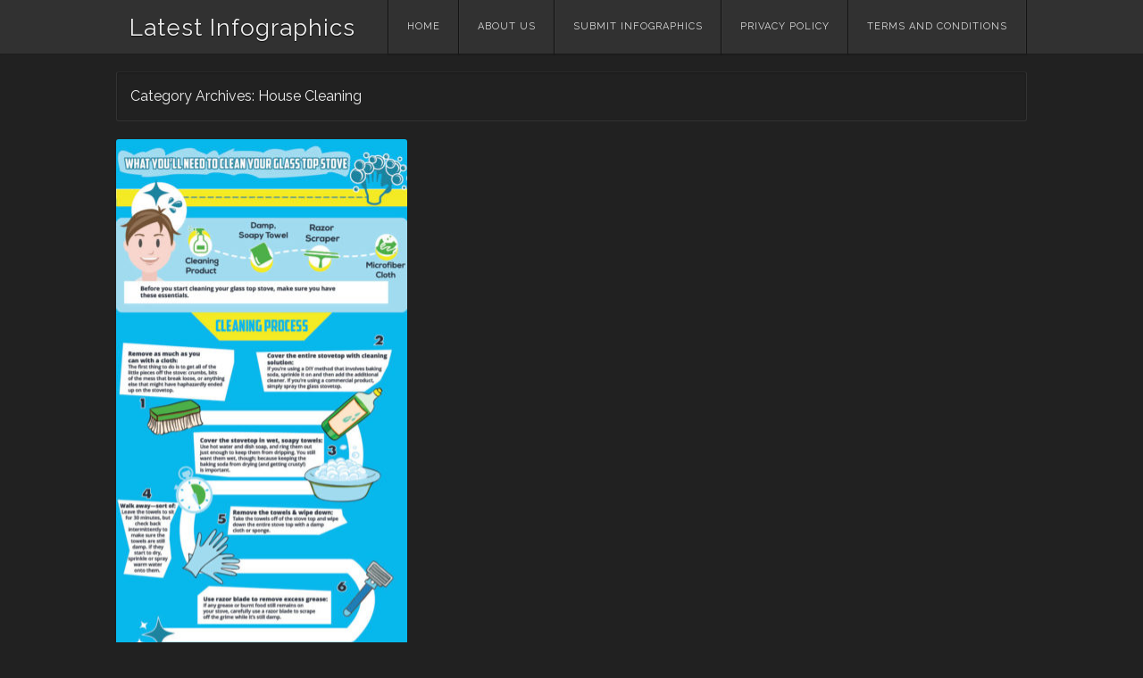

--- FILE ---
content_type: text/css
request_url: https://www.latestinfographics.com/wp-content/themes/visual/style.css?ver=1.2.0
body_size: 6627
content:
/*
Theme Name: Visual
Theme URI: http://wptheming.com/2013/03/visual-theme/
Author: Devin Price
Author URI: http://wptheming.com
Description: Visual is a well-crafted responsive theme designed to showcase images, artwork and photgraphy in a smart grid layout.  An icon font ensures crisp display on retina devices and quick load times.  It's simple for new users to set up.  Developers can easily extend the code in a child theme.  For more information and a theme demo, visit: http://wptheming.com/?p=5277.
Version: 1.2.0
License: GNU General Public License
License URI: license.txt
Tags: responsive-layout, fluid-layout, featured-images, post-formats, translation-ready, photoblogging, theme-options, dark

This theme, like WordPress, is licensed under the GPL.
Have fun customizing it and sharing your work with others!

Originally built off the _s theme:
underscores.me

*/
/* =Icon Font
-------------------------------------------------------------- */
/* Included fonts are licensed SIL */
/* See readme.txt for more information */
@font-face {
  font-family: 'entypo-custom';
  src: url("fonts/entypo-custom.eot?01");
  src: url("fonts/entypo-custom.eot?01#iefix") format("embedded-opentype"), url("fonts/entypo-custom.woff?01") format("woff"), url("fonts/entypo-custom.ttf?01") format("truetype"), url("fonts/entypo-custom.svg?01#entypo-custom") format("svg");
  font-weight: normal;
  font-style: normal;
}
[class^="icon-"]:before,
[class*=" icon-"]:before {
  font-size: 18px;
  font-size: 1.8rem;
  margin-right: 8px;
  font-family: 'entypo-custom';
  font-style: normal;
  font-weight: normal;
  speak: none;
  display: inline-block;
  text-decoration: inherit;
}

.icon-menu:before {
  content: '\2630';
}

.icon-comment:before {
  content: '\e720';
}

.icon-right-circled:before {
  content: '\f0a9';
}

.icon-dropdown:before {
  content: '\e760';
}

.icon-search:before {
  content: '\1f50d';
}

/* =Reset
-------------------------------------------------------------- */
/*

Resetting and rebuilding styles have been helped along thanks to the fine work of
Eric Meyer http://meyerweb.com/eric/tools/css/reset/index.html
along with Nicolas Gallagher and Jonathan Neal http://necolas.github.com/normalize.css/
and Blueprint http://www.blueprintcss.org/

*/
html, body, div, span, applet, object, iframe,
h1, h2, h3, h4, h5, h6, p, blockquote, pre,
a, abbr, acronym, address, big, cite, code,
del, dfn, em, font, ins, kbd, q, s, samp,
small, strike, strong, sub, sup, tt, var,
dl, dt, dd, ol, ul, li,
fieldset, form, label, legend,
table, caption, tbody, tfoot, thead, tr, th, td {
  border: 0;
  font-family: inherit;
  font-size: 100%;
  font-style: inherit;
  font-weight: inherit;
  margin: 0;
  outline: 0;
  padding: 0;
  vertical-align: baseline;
}

html {
  font-size: 62.5%;
  /* Corrects text resizing oddly in IE6/7 when body font-size is set using em units http://clagnut.com/blog/348/#c790 */
  overflow-y: scroll;
  /* Keeps page centred in all browsers regardless of content height */
  -webkit-text-size-adjust: 100%;
  /* Prevents iOS text size adjust after orientation change, without disabling user zoom */
  -ms-text-size-adjust: 100%;
  /* www.456bereastreet.com/archive/201012/controlling_text_size_in_safari_for_ios_without_disabling_user_zoom/ */
}

body {
  background: #fff;
}

article, aside, details, figcaption, figure, footer, header, hgroup, nav, section {
  display: block;
}

ol, ul {
  list-style: none;
}

table {
  /* tables still need 'cellspacing="0"' in the markup */
  border-collapse: separate;
  border-spacing: 0;
}

caption, th, td {
  font-weight: normal;
  text-align: left;
}

blockquote:before, blockquote:after,
q:before, q:after {
  content: "";
}

blockquote, q {
  quotes: "" "";
}

a:focus {
  outline: thin dotted;
}

a:hover,
a:active {
  /* Improves readability when focused and also mouse hovered in all browsers people.opera.com/patrickl/experiments/keyboard/test */
  outline: 0;
}

a img {
  border: 0;
}

/* =Global
----------------------------------------------- */
/* Headings */
h1, h2, h3, h4, h5, h6 {
  clear: both;
}

hr {
  background-color: #ccc;
  border: 0;
  height: 1px;
  margin-bottom: 15px;
}

/* Text elements */
p {
  margin-bottom: 15px;
}

ul, ol {
  margin: 0 0 15px 3em;
}

ul {
  list-style: disc;
}

ol {
  list-style: decimal;
}

ul ul, ol ol, ul ol, ol ul {
  margin-bottom: 0;
  margin-left: 15px;
}

dt {
  font-weight: bold;
}

dd {
  margin: 0 15px 15px;
}

b, strong {
  font-weight: bold;
}

dfn, cite, em, i {
  font-style: italic;
}

blockquote {
  margin: 0 15px;
}

address {
  margin: 0 0 15px;
}

pre {
  font-family: "Courier 10 Pitch", Courier, monospace;
  font-size: 14px;
  font-size: 1.4rem;
  padding: 15px;
  overflow: auto;
  max-width: 100%;
  margin-bottom: 15px;
}

kbd, tt, var {
  font-family: "Courier 10 Pitch", Courier, monospace;
  font-size: 14px;
  font-size: 1.4rem;
}

abbr, acronym {
  border-bottom: 1px dotted #666;
  cursor: help;
}

mark, ins {
  background: #faf8cb;
  text-decoration: none;
}

sup,
sub {
  font-size: 75%;
  height: 0;
  line-height: 0;
  position: relative;
  vertical-align: baseline;
}

sup {
  bottom: 1ex;
}

sub {
  top: .5ex;
}

small {
  font-size: 75%;
}

big {
  font-size: 125%;
}

figure {
  margin: 0;
}

table {
  margin: 0 0 15px;
  width: 100%;
}

th {
  font-weight: bold;
}

button,
input,
select,
textarea {
  font-size: 100%;
  /* Corrects font size not being inherited in all browsers */
  margin: 0;
  /* Addresses margins set differently in IE6/7, F3/4, S5, Chrome */
  vertical-align: baseline;
  /* Improves appearance and consistency in all browsers */
  *vertical-align: middle;
  /* Improves appearance and consistency in all browsers */
}

input,
textarea {
  border: none;
}

button,
input {
  line-height: normal;
  /* Addresses FF3/4 setting line-height using !important in the UA stylesheet */
  *overflow: visible;
  /* Corrects inner spacing displayed oddly in IE6/7 */
}

button,
html input[type="button"],
input[type="reset"],
input[type="submit"] {
  /* Styles */
}

button:hover,
html input[type="button"]:hover,
input[type="reset"]:hover,
input[type="submit"]:hover {
  /* Styles */
}

button:focus,
html input[type="button"]:focus,
input[type="reset"]:focus,
input[type="submit"]:focus,
button:active,
html input[type="button"]:active,
input[type="reset"]:active,
input[type="submit"]:active {
  /* Styles */
}

input[type="checkbox"],
input[type="radio"] {
  -moz-box-sizing: border-box;
       box-sizing: border-box;
  /* Addresses box sizing set to content-box in IE8/9 */
  padding: 0;
  /* Addresses excess padding in IE8/9 */
}

input[type="search"] {
  -webkit-appearance: textfield;
  /* Addresses appearance set to searchfield in S5, Chrome */
  -moz-box-sizing: content-box;
  /* Addresses box sizing set to border-box in S5, Chrome (include -moz to future-proof) */
  box-sizing: content-box;
}

input[type="search"]::-webkit-search-decoration {
  /* Corrects inner padding displayed oddly in S5, Chrome on OSX */
  -webkit-appearance: none;
}

button::-moz-focus-inner,
input::-moz-focus-inner {
  /* Corrects inner padding and border displayed oddly in FF3/4 www.sitepen.com/blog/2008/05/14/the-devils-in-the-details-fixing-dojos-toolbar-buttons/ */
  border: 0;
  padding: 0;
}

input[type=text],
input[type=email],
input[type=password],
textarea {
  /* Styles */
}

input[type=text]:focus,
input[type=email]:focus,
input[type=password]:focus,
textarea:focus {
  /* Styles */
}

input[type=text],
input[type=email],
input[type=password] {
  padding: 5px;
}

textarea {
  overflow: auto;
  /* Removes default vertical scrollbar in IE6/7/8/9 */
  vertical-align: top;
  /* Improves readability and alignment in all browsers */
  width: 98%;
}

/* Alignment */
.alignleft {
  display: inline;
  float: left;
  margin-right: 15px;
}

.alignright {
  display: inline;
  float: right;
  margin-left: 15px;
}

.aligncenter {
  clear: both;
  display: block;
  margin: 0 auto;
}

/* Text meant only for screen readers */
.assistive-text {
  clip: rect(1px 1px 1px 1px);
  /* IE6, IE7 */
  clip: rect(1px, 1px, 1px, 1px);
  position: absolute !important;
}

/* Helper Classes */
.ir {
  background-color: transparent;
  border: 0;
  overflow: hidden;
  *text-indent: -9999px;
}

.ir:before {
  content: "";
  display: block;
  width: 0;
  height: 150%;
}

.hidden {
  display: none !important;
  visibility: hidden;
}

.visuallyhidden {
  border: 0;
  clip: rect(0 0 0 0);
  height: 1px;
  margin: -1px;
  overflow: hidden;
  padding: 0;
  position: absolute;
  width: 1px;
}

.visuallyhidden.focusable:active,
.visuallyhidden.focusable:focus {
  clip: auto;
  height: auto;
  margin: 0;
  overflow: visible;
  position: static;
  width: auto;
}

.invisible {
  visibility: hidden;
}

.clearfix:before,
.clearfix:after {
  content: " ";
  display: table;
}

.clearfix:after {
  clear: both;
}

.clearfix {
  *zoom: 1;
}

/* =Elements
----------------------------------------------- */
body,
button,
input,
select,
textarea {
  font-family: "Raleway", sans-serif;
  font-weight: 400;
  font-size: 14px;
  font-size: 1.4rem;
  line-height: 1.5;
}

body {
  background: #f5f5f5;
  color: #333;
}

a {
  color: #449ccc;
  text-decoration: none;
  -webkit-transition: color 0.2s ease-out;
          transition: color 0.2s ease-out;
}

a:hover,
a:focus,
a:active {
  text-decoration: underline;
}

input[type="text"],
input[type="password"],
input[type="date"],
input[type="email"],
input[type="search"],
input[type="url"],
input[type="file"],
textarea,
select {
  background-color: #666666 !important;
  border: 1px solid #333333 !important;
  color: #eeeeee !important;
  padding: 5px;
  border-radius: 3px;
  outline: 0;
}

input[type="submit"],
input[type="button"],
input[type="reset"] {
  display: inline-block;
  padding: 8px 24px 7px;
  text-decoration: none;
  border-radius: 3px;
  cursor: pointer;
  background: #eee;
  color: #666;
}

button:active,
input[type="submit"]:active,
input[type="button"]:active,
input[type="reset"]:active {
  padding: 7px 24px 8px;
  background: #ccc;
  color: #333;
}

pre {
  border-radius: 6px;
}

/* =Sticky Footer
----------------------------------------------- */
html, body {
  height: 100%;
  /* For sticky footer */
}

/* Wrapper for page content to push down footer */
#page {
  min-height: 100%;
  height: auto !important;
  height: 100%;
  /* Negative indent footer by it's height */
  margin: 0 auto -52px;
}

#push {
  height: 52px;
}

/* =Structure
----------------------------------------------- */
.section {
  margin: 0 auto;
  max-width: 1020px;
  padding: 0 15px;
}

#primary {
  float: left;
  width: 100%;
  padding-right: 320px;
  -moz-box-sizing: border-box;
       box-sizing: border-box;
}

#secondary {
  float: left;
  width: 300px;
  margin-left: -300px;
}

/* =Header
----------------------------------------------- */
#masthead {
  background: #eee;
  margin-bottom: 20px;
  position: relative;
}

#masthead .section {
  padding: 0 30px;
}

#masthead hgroup {
  margin-top: 12px;
  float: left;
  padding-left: 15px;
  min-height: 48px;
}

.site-title {
  font-size: 26px;
  font-size: 2.6rem;
  word-break: break-all;
}

.site-title a {
  letter-spacing: 1px;
}

/* =Menu
----------------------------------------------- */
.main-navigation {
  display: block;
  float: right;
}

.main-navigation ul {
  list-style: none;
  margin: 0;
  padding-left: 0;
}

.main-navigation li {
  font-size: 11px;
  font-size: 1.1rem;
  letter-spacing: 1px;
  text-transform: uppercase;
  float: left;
  position: relative;
}

.main-navigation a {
  display: block;
  text-decoration: none;
  padding: 22px 20px;
}

.main-navigation li a:hover {
  background: #e9e9e9;
}

.main-navigation li:hover > a {
  background: #e9e9e9;
}

.main-navigation .menu-item-has-children a {
  padding-right: 40px;
}

.main-navigation .menu-item-has-children > a:after {
  content: '\e760';
  font-family: 'entypo-custom';
  font-size: 16px;
  font-size: 1.6rem;
  line-height: 1;
  position: absolute;
  right: 20px;
  speak: none;
}

.main-navigation .menu-item-has-children .menu-item-has-children a {
  padding: 18px 20px;
}

.main-navigation .menu-item-has-children .menu-item-has-children > a:after {
  content: none;
}

.main-navigation ul ul {
  display: none;
  background: #e9e9e9;
  position: absolute;
  float: left;
  margin: 0;
  top: 60px;
  left: 0;
  width: 190px;
  z-index: 99999;
}

.main-navigation ul ul li {
  border: none;
  float: none;
  border-top: 1px solid #f5f5f5;
}

.main-navigation ul ul li a {
  border: none;
  padding: 18px 20px;
}

.main-navigation ul ul li a:hover {
  background: #ddd;
}

.main-navigation ul ul li:last-of-type a {
  border: none;
}

.main-navigation ul li:hover > ul {
  display: block;
}

/* Three level menus aren't really supported */
.main-navigation ul ul ul {
  display: block;
  position: relative;
  float: none;
  border-left: none;
  border-right: none;
  top: 0;
  left: 0;
  width: 190px;
}

.main-navigation ul ul ul li:last-of-type {
  border: none;
}

/* Small menu */
.menu-toggle {
  cursor: pointer;
}

.main-small-navigation .menu {
  display: none;
}

/* =Masonry Layout
----------------------------------------------- */
.masonry #primary {
  float: none;
  padding: 0;
}

.masonry .hentry {
  float: left;
  width: 32%;
  margin-right: 1%;
  -webkit-transition: height, width 0.2s;
          transition: height, width 0.2s;
}

.masonry .hentry:nth-child(3) {
  margin-right: 0;
}

.masonry .hentry img {
  display: block;
  width: 100%;
  height: auto;
}

.post-link {
  float: right;
}

.masonry .twitter-tweet {
  padding-bottom: 90px;
}

.masonry .twitter-tweet-rendered {
  padding-bottom: 0;
}

/* =Content
----------------------------------------------- */
.hentry {
  margin: 0 0 20px 0;
  border-radius: 3px;
  background: #fff;
  border: 1px solid #eee;
  overflow: hidden;
}

.entry-title {
  font-size: 20px;
  font-size: 2.0rem;
  word-break: break-all;
}

.entry-header {
  padding: 10px 15px 10px;
}

.entry-meta {
  clear: both;
  font-size: 13px;
  font-size: 1.3rem;
}

.entry-content, .entry-summary {
  padding: 20px 15px 10px;
  border-top: 1px solid #eee;
  border-bottom: 1px solid #eee;
}

.entry-content h1,
.entry-content h2,
.entry-content h3,
.entry-content h4,
.entry-content h5,
.entry-content h6 {
  font-weight: 700;
  margin-bottom: 15px;
}

.entry-content h1, .entry-content h2 {
  font-size: 18px;
  font-size: 1.8rem;
  letter-spacing: 1px;
}

.entry-content h3 {
  font-size: 16px;
  font-size: 1.6rem;
}

.entry-content h4, .entry-content h6 {
  font-size: 15px;
  font-size: 1.5rem;
}

footer.entry-meta {
  padding: 15px 15px;
}

.sticky {
  /* Required for Theme Review */
}

/* =Archives
----------------------------------------------- */
.page-header {
  border: 1px solid #eee;
  border-radius: 3px;
  margin-bottom: 20px;
  padding: 15px;
}

.page-header .page-title {
  font-size: 16px;
  font-size: 1.6rem;
}

.taxonomy-description p {
  margin: 5px 0 0;
}

/* =404/Search
----------------------------------------------- */
.search-no-results .hentry {
  float: none;
  width: auto;
}

.error404 .entry-content #searchform {
  margin-bottom: 20px;
}

.error404 .widget_recent_entries {
  border: none;
}

.error404 .widget_recent_entries ul {
  list-style: none;
  margin-left: 0;
}

/* =Full-width page template
----------------------------------------------- */
.page-template-page-fullwidth-php #primary {
  padding: 0;
}

/* =Post Navigation
----------------------------------------------- */
#nav-below {
  clear: both;
  margin-bottom: 30px;
  border: 1px solid #e5e5e5;
  border-radius: 3px;
}

#nav-below .nav-previous a, #nav-below .nav-next a {
  padding: 10px 15px;
  float: left;
}

#nav-below .nav-next a {
  float: right;
}

.page-links {
  clear: both;
  padding: 10px 0;
}

.page-links a {
  display: inline-block;
  padding: 4px 10px;
  margin: 0 5px;
  background: #f5f5f5;
  border-radius: 3px;
}

/* =Asides
----------------------------------------------- */
.widget {
  background: #fff;
  border-radius: 3px;
  font-size: 13px;
  font-size: 1.3rem;
  margin: 0 0 1.5em;
  padding: 0 0 1.5em;
  overflow: hidden;
  border: 1px solid #eee;
}

.widget-title {
  display: block;
  font-size: 16px;
  font-size: 1.6rem;
  margin-bottom: 10px;
  padding: 6px 20px;
}

.widget-title:after {
  content: "";
  display: block;
}

.widget-area ul {
  list-style: none;
  margin: 0 20px;
}

.widget-area li {
  line-height: 1.5;
  padding: 3px 0;
}

/* Ridiculous workarounds for lack of widget-content wrapper */
.widget-area .tagcloud,
.widget-area .textwidget,
.widget-area select,
.widget-area .recentcommentsavatar,
.widget-area #subscribe-blog,
.widget-area .milestone-content,
.widget-area .widgets-multi-column-grid,
.widget-area .widgets-grid-layout,
.widget-area #pd_top_rated_holder,
.widget_gravatar p,
.widget_image img,
.widget_goodreads embed,
.widget_goodreads img,
.widget-grofile .grofile-thumbnail,
.widget-grofile h4,
.widget-grofile p,
.widget-grofile ul,
.widget_facebook_likebox iframe {
  margin-left: 20px;
  margin-right: 20px;
}

.widget-grid-view-image {
  max-width: 43.5% !important;
}

.widget_image img {
  max-width: 87%;
}

/* Make sure select elements fit in widgets */
.widget select {
  max-width: 100%;
}

/* Search widget */
.widget_search #searchform {
  padding: 20px 20px 0;
}

.widget_search #s {
  max-width: 65%;
}

.widget_search input[type="submit"] {
  max-width: 30%;
  padding: 5px 12px 6px;
}

.widget_search input[type="submit"]:active {
  margin-top: -1px;
  padding: 6px 12px 5px;
}

/* Calendar widget */
table#wp-calendar {
  margin: 0 20px 10px;
  width: 260px;
  max-width: 88%;
}

#wp-calendar td,
#wp-calendar th {
  padding: 5px 2px;
  text-align: center;
}

#wp-calendar #prev {
  text-align: left;
}

#wp-calendar #next {
  text-align: right;
}

/* =Media
----------------------------------------------- */
.site-header img,
.hentry img,
.comment-content img,
.widget img {
  max-width: 100%;
  /* Fluid images for posts, comments, and widgets */
  height: auto;
}

.site-header img,
.hentry img,
.comment-content img[height],
img[class*="align"],
img[class*="wp-image-"] {
  height: auto;
  /* Make sure images with WordPress-added height and width attributes are scaled correctly */
}

.site-header img,
.hentry img,
img.size-full {
  max-width: 100%;
  width: auto;
  /* Prevent stretching of full-size images with height and width attributes in IE8 */
}

.entry-content img.wp-smiley,
.comment-content img.wp-smiley {
  border: none;
  margin-bottom: 0;
  margin-top: 0;
  padding: 0;
}

.wp-caption {
  background: #f9f9f9;
  border: 1px solid #eee;
  margin-bottom: 15px;
  max-width: 100%;
}

.wp-caption img[class*="wp-image-"] {
  display: block;
  margin: 1.2% auto 0;
  max-width: 98%;
}

.wp-caption-text {
  text-align: center;
}

.wp-caption .wp-caption-text {
  margin: 5px 0;
}

.site-content .gallery {
  margin-bottom: 15px;
}

.gallery-caption {
  font-size: 13px;
  font-size: 1.3rem;
}

.gallery-item {
  display: inline-block;
  text-align: left;
  vertical-align: top;
  width: 100%;
  margin-bottom: 15px;
}

.gallery .gallery-item img {
  display: block;
  margin: 0 auto;
}

.gallery-columns-2 .gallery-item {
  max-width: 50%;
}

.gallery-columns-3 .gallery-item {
  max-width: 33.33%;
}

.gallery-columns-4 .gallery-item {
  max-width: 25%;
}

.gallery-columns-5 .gallery-item {
  max-width: 20%;
}

.gallery-columns-6 .gallery-item {
  max-width: 16.66%;
}

.gallery-columns-7 .gallery-item {
  max-width: 14.28%;
}

.gallery-columns-8 .gallery-item {
  max-width: 12.5%;
}

.gallery-columns-9 .gallery-item {
  max-width: 11.11%;
}

.gallery-caption {
  font-size: 13px;
  margin-top: 1em;
  color: #999;
}

.gallery:before,
.gallery:after {
  content: " ";
  display: table;
}

.gallery:after {
  clear: both;
}

/* Make sure embeds and iframes fit their containers */
embed,
iframe,
object {
  max-width: 100%;
}

/* =Comments
----------------------------------------------- */
#comments {
  border: 1px solid #e5e5e5;
  border-radius: 3px;
  margin-bottom: 20px;
  padding: 15px;
}

#comments .comment-meta a {
  text-decoration: none;
}

.bypostauthor {
  /* Required for Theme Review */
}

.comments-title, .nocomments, #reply-title {
  font-size: 15px;
  font-size: 1.5rem;
  margin: 0 0 15px 0;
}

.commentlist {
  list-style: none;
  margin: 0 0 10px 0;
  padding: 0 0 10px 0;
}

.commentlist:after {
  content: '';
  width: 100%;
  height: 1px;
  display: block;
  margin-top: 20px;
}

li.comment {
  list-style: none;
  margin: 0 0 15px;
  position: relative;
  padding-left: 75px;
}

article.comment {
  background: #fff;
  display: block;
  border-radius: 3px;
  padding: 10px;
  overflow: hidden;
  font-size: 14px;
  font-size: 1.4rem;
}

.commentlist .pingback {
  margin: 0 0 5px;
}

.commentlist .children {
  margin: 10px 0 0 0;
  padding: 0;
}

.commentlist .avatar {
  position: absolute;
  top: 0;
  left: 0;
  padding: 0;
}

.comment-author cite {
  font-style: normal;
  font-weight: bold;
}

.comment-meta {
  font-size: 12px;
  font-size: 1.2rem;
  margin-bottom: 5px;
}

#respond p {
  margin-bottom: 10px;
}

#respond .form-allowed-tags {
  margin-bottom: 30px;
}

#respond input[type=text] {
  display: block;
  width: 60%;
}

#respond textarea {
  display: block;
  margin: 10px 0;
  padding: 5px;
  width: 90%;
}

#respond .form-allowed-tags {
  clear: both;
  width: 90%;
}

#respond .form-allowed-tags code {
  display: block;
}

#commentform label[for="author"], #commentform label[for="email"], #commentform label[for="url"] {
  float: left;
  padding: 5px 0;
  width: 100px;
}

/* =Footer
----------------------------------------------- */
#colophon {
  background: #eee;
  padding: 15px 0;
}

/* =Responsive
----------------------------------------------- */
@media screen and (max-width: 790px) {
  #masthead .section {
    padding: 0;
  }

  #masthead hgroup {
    padding-left: 20px;
  }

  .main-navigation {
    clear: both;
    float: none;
  }

  .main-navigation li:first-child a {
    padding-left: 20px;
  }

  .main-navigation a {
    padding: 18px 14px;
  }

  .main-navigation ul ul {
    top: 52px;
  }

  .masonry .hentry {
    width: 48%;
  }

  .search-no-results .hentry {
    float: none;
    width: auto;
  }

  #primary {
    float: none;
    padding: 0;
  }

  #secondary {
    float: none;
    width: auto;
    margin: 0 0 40px;
  }
}
@media screen and (max-width: 490px) {
  .site-title {
    padding-right: 102px;
  }

  .menu-toggle {
    top: 0;
    right: 0;
    box-shadow: 0;
    clip: auto;
    display: block;
    padding: 0;
    margin: 0;
  }

  .menu-toggle a {
    padding: 16px 20px 17px;
  }

  .menu-toggle a:hover {
    background: #e9e9e9;
  }

  .main-navigation .menu {
    display: none;
  }

  .main-navigation li {
    border-top: 1px solid #f9f9f9;
    float: none;
  }

  .main-navigation li:first-child a {
    padding-left: 14px;
  }

  .main-navigation ul ul {
    background: none;
    float: none;
    position: relative;
    width: auto;
    top: 0;
    display: block;
  }

  .main-navigation ul ul li a, .main-navigation ul ul li:first-child a {
    padding: 18px 20px 18px 40px;
  }

  .main-navigation ul ul li a:hover {
    background: #e9e9e9;
  }

  .masonry .hentry,
  body.rtl .masonry .hentry {
    width: 100%;
    margin: 0 0 20px;
  }
}
/* =Dark Color Scheme
----------------------------------------------- */
/* =Dark Styles
----------------------------------------------- */
body {
  background: #212121;
  color: #eee;
}

a {
  color: #40d7bc;
}

a:visited {
  color: #40d7bc;
}

a:hover,
a:focus,
a:active {
  color: #fff;
}

input[type="text"],
input[type="password"],
input[type="date"],
input[type="email"],
input[type="search"],
input[type="url"],
textarea {
  background: #191919;
  color: #eee;
  border: 1px solid #292929;
  border-top: none;
  box-shadow: inset 0px 1px 1px 1px rgba(0, 0, 0, 0.1);
}

input[type="submit"],
input[type="button"],
input[type="reset"] {
  background: #313131;
  background: -webkit-linear-gradient(#323232 0%, #212121 100%);
  background: linear-gradient(#323232 0%, #212121 100%);
  color: #fff;
  border: none;
  border-bottom: 2px solid #000;
}

button:active,
input[type="submit"]:active,
input[type="button"]:active,
input[type="reset"]:active {
  background: #212121;
  background: -webkit-linear-gradient(#212121 0%, #323232 100%);
  background: linear-gradient(#212121 0%, #323232 100%);
  border: none;
  border-top: 2px solid #000;
}

pre {
  border: 1px solid #292929;
  border-top: none;
  box-shadow: inset 0px 1px 1px 1px rgba(0, 0, 0, 0.1);
  background: #191919;
}

mark, ins {
  background: #00877f;
}

/* =Header
----------------------------------------------- */
#masthead {
  background: #313131;
  box-shadow: 0 1px 1px 1px rgba(0, 0, 0, 0.05);
}

.site-title a {
  color: #eee;
  text-shadow: 0 1px 1px rgba(0, 0, 0, 0.8);
}

.site-title a:hover {
  color: #40d7bc;
  text-decoration: none;
}

/* =Menu
----------------------------------------------- */
.main-navigation {
  border-right: 1px solid #161616;
}

.main-navigation li {
  border-left: 1px solid #161616;
}

.main-navigation a {
  color: #ddd;
  box-shadow: 0 1px 1px 1px rgba(0, 0, 0, 0.1);
  border-left: 1px solid #363636;
}

.main-navigation li:last-of-type a {
  border-right: 1px solid #363636;
}

.main-navigation li a:hover {
  border-color: #000;
  background: #000;
  color: #40d7bc;
}

.main-navigation li:hover > a {
  border-color: #000;
  background: #000;
}

.main-navigation ul ul {
  background: #313131;
  top: 60px;
  left: -1px;
  border-top: 1px solid #222;
  border-left: 1px solid #222;
  border-right: 1px solid #222;
}

.main-navigation ul ul li {
  border-top: 1px solid #161616;
}

.main-navigation ul ul li a {
  background: #313131;
  border-bottom: 1px solid #363636;
}

.main-navigation ul ul li a:hover {
  background: #313131;
  border-color: #363636;
}

/* =Masonry Layout
----------------------------------------------- */
.masonry .hentry {
  margin-right: 1.5%;
}

.masonry .entry-title a {
  color: #fff;
}

.masonry footer.entry-meta a {
  text-decoration: none;
  text-shadow: 0 1px 1px rgba(0, 0, 0, 0.9);
}

.masonry footer.entry-meta a:hover {
  text-decoration: none;
  color: #fff;
}

footer.entry-meta .post-link a:hover {
  color: #40d7bc;
}

/* =Content
----------------------------------------------- */
.hentry {
  background: #292929;
  box-shadow: 0 1px 1px 1px rgba(0, 0, 0, 0.1);
  border: none;
}

.entry-header {
  border-bottom: 1px solid #161616;
}

.entry-meta a {
  color: #ddd;
}

.entry-content, .entry-summary {
  border-top: 1px solid #363636;
  border-bottom: 1px solid #161616;
}

footer.entry-meta {
  border-top: 1px solid #333;
}

footer.entry-meta a {
  color: #ccc;
}

footer.entry-meta a:hover {
  color: #40d7bc;
}

/* =Archives
----------------------------------------------- */
.page-header {
  border: 1px solid #333;
  border-top: 1px solid #292929;
  box-shadow: inset 0px 1px 1px 1px rgba(0, 0, 0, 0.1);
}

/* =Post Navigation
----------------------------------------------- */
#nav-below {
  border: 1px solid #292929;
  box-shadow: inset 0px 1px 1px 1px rgba(0, 0, 0, 0.1);
}

#nav-below a {
  color: #ddd;
  text-decoration: none;
}

#nav-below a:hover {
  color: #40d7bc;
}

.page-links a {
  background: #313131;
  text-decoration: none;
}

/* =Asides
----------------------------------------------- */
.widget {
  background: transparent;
}

#secondary .widget {
  background: #292929;
  box-shadow: 0 1px 1px 1px rgba(0, 0, 0, 0.1);
  border: none;
}

#secondary .widget-title {
  border-bottom: 1px solid #161616;
}

.widget_search input[type="submit"] {
  padding: 3px 12px 4px;
}

.widget_search input[type="submit"]:active {
  margin-top: -1px;
  padding: 4px 12px 3px;
  color: #f9f9f9;
}

/* =Media
----------------------------------------------- */
.wp-caption {
  background: #212121;
  border: 1px solid #333;
}

/* =Comments
----------------------------------------------- */
#comments {
  border: 1px solid #292929;
  border-top: none;
  box-shadow: inset 0px 1px 1px 1px rgba(0, 0, 0, 0.1);
}

#comments a {
  color: #ddd;
}

#comments a:hover {
  color: #40d7bc;
}

.commentlist:after {
  background: #191919;
  border-bottom: 1px solid #363636;
}

article.comment {
  background: #292929;
  box-shadow: 0 1px 1px rgba(0, 0, 0, 0.2);
}

.commentlist .avatar {
  box-shadow: 0 3px 3px rgba(0, 0, 0, 0.05);
}

#respond .form-allowed-tags {
  color: #ccc;
}

/* =Footer
----------------------------------------------- */
#colophon {
  background: #313131;
  border-top: 1px solid #212121;
  text-shadow: 0 1px 1px rgba(0, 0, 0, 0.8);
}

#colophon a {
  color: #ddd;
}

/* =Responsive
----------------------------------------------- */
@media screen and (max-width: 790px) {
  .main-navigation .menu {
    border-top: 1px solid #161616;
  }

  .main-navigation .menu li:last-child {
    border-right: 1px solid #161616;
  }
}
@media screen and (max-width: 490px) {
  .menu-toggle {
    border-left: 1px solid #161616;
  }

  .menu-toggle a:hover {
    border-color: #000;
    background: #000;
    color: #40d7bc;
  }

  .main-navigation, .main-navigation .menu {
    border: none;
  }

  .main-navigation li {
    border: none;
    border-top: 1px solid #161616;
    box-shadow: none;
  }

  .main-navigation li:hover > a {
    background: none;
  }

  .main-navigation a {
    border: none;
  }

  .main-navigation li a:hover {
    background: #000;
  }

  .main-navigation ul ul {
    background: none;
    top: 0;
    border: none;
  }

  .main-navigation ul ul li a:hover {
    background: #000;
  }

  .main-navigation ul ul li a:hover {
    border-color: #161616;
  }
}
/* =RTL Specific Styles
----------------------------------------------- */
/* @noflip */
body.rtl {
  direction: rtl;
  unicode-bidi: embed;
}

/* @noflip */
body.rtl .masonry .hentry:nth-child(3) {
  margin-left: 1.5%;
}


--- FILE ---
content_type: text/javascript
request_url: https://www.latestinfographics.com/wp-content/themes/visual/js/visual.min.js?ver=1.2.0
body_size: 3
content:
jQuery(document).ready(function(a){a.fn.slideFadeToggle=function(a,b,c){return this.animate({opacity:"toggle",height:"toggle"},a,b,c)},a(".menu-toggle a").on("click",function(b){b.preventDefault(),a(".main-navigation .menu").slideToggle("slow",function(){a(this).is(":hidden")&&a(this).attr("style","")})});var b=a("#colophon").outerHeight();a("#push").css({height:b}),a("#page").css({"margin-bottom":-1*b})});